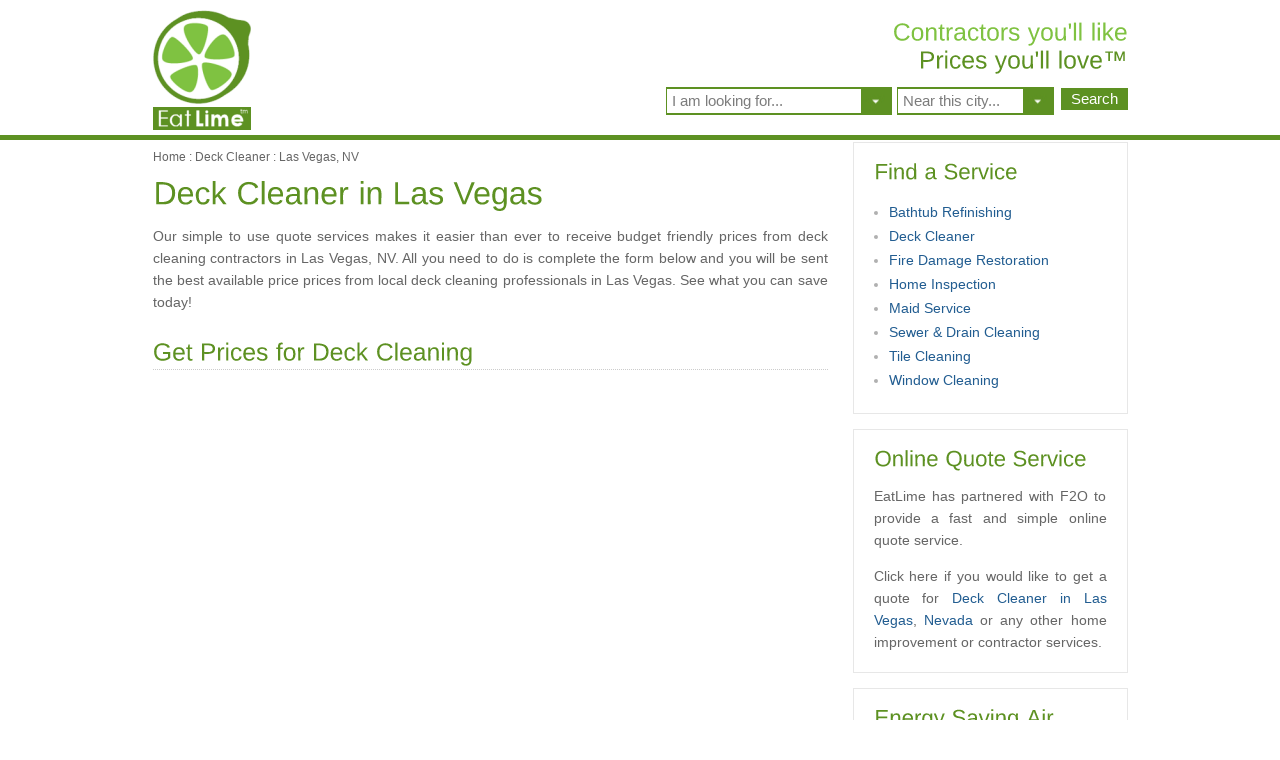

--- FILE ---
content_type: text/html; charset=UTF-8
request_url: http://eatlime.com/deck-cleaner/nv/las-vegas
body_size: 4196
content:
<!DOCTYPE html>
<html>
<head>

<title>Get Prices for Deck Cleaning in Las Vegas - Find Out How Much You Can Save!</title>
<meta name="description" content="Find out how much you can save on Deck Cleaner in Las Vegas, NV by filling in a simple, no obligation quote form today. You might be surprised at how affordable Home Maintenance work can be when you use pre-approved Las Vegas professionals and specialists." />
<link rel="shortcut icon" href="http://eatlime.com/favicon.ico" type="image/x-icon" />
<link rel="stylesheet" type="text/css" href="http://eatlime.com/css/style.css">
<script type="text/javascript" src="http://eatlime.com/js/jquery-1.7.2.min.js"></script>
<script type="text/javascript" src="http://eatlime.com/js/cufon-yui.js"></script>
<script type="text/javascript" src="http://eatlime.com/js/cufon-libsans.js"></script>
<script type="text/javascript" src="http://eatlime.com/js/script.js"></script>


<script type="text/javascript" src="http://www.homeadvisor.com/js/smEngIframe.js"></script>
<script type="text/javascript">

           smEng.iframeDefaults = { affiliateCssUrl: 'http://www.eatlime.com/css/iframe.css', iframeUrl: 'http://www.homeadvisor.com/ext/27800759',
                height: '650px',                
                width: '675px'                
            };
            window.onload = function(){
                smEng.setupIframe();
            }                 
</script>
      
</head>
<body>
<div id="wrapper"  >
    <div id="header" >
        <div class="headerCnt">
            <a href="http://eatlime.com"> <img src="http://eatlime.com/images/eatlimelogo.png" width="98" height="120" /> </a>
            <div class="topMenu">
                <p>Contractors you'll like<br/><span>Prices you'll love&trade;</span></p>
                
            <select name="chooseCat" id="chooseCat" class="custom-select">
                        <option value="">I am looking for...</option>
                        <option value="air-conditioning">Air Conditioning Repair</option><option value="bathroom-remodel">Bathroom Remodel</option><option value="bathtub-refinishing">Bathtub Refinishing</option><option value="cabinets">Cabinets</option><option value="closets">Closets</option><option value="countertops">Countertops</option><option value="deck-builder">Deck Builder</option><option value="deck-cleaner">Deck Cleaner</option><option value="doors">Doors</option><option value="duct-cleaning">Duct Cleaning</option><option value="fence">Fence Installation & Repair</option><option value="fire-damage-restoration">Fire Damage Restoration</option><option value="flooring">Flooring Installation & Repair</option><option value="forced-air-heating">Forced Air Heating</option><option value="garage-doors">Garage Doors</option><option value="generators">Generators</option><option value="greenhouse">Greenhouses</option><option value="home-automation">Home Automation</option><option value="home-design">Home Design</option><option value="home-inspection">Home Inspection</option><option value="lighting">Home Lighting</option><option value="home-theater">Home Theater</option><option value="interior-shutters">Interior Shutters</option><option value="kitchen-cabinet">Kitchen Cabinets</option><option value="kitchen-design">Kitchen Design</option><option value="lanscape">Landscape Design</option><option value="maid-service">Maid Service</option><option value="pavers">Pavers</option><option value="plastering">Plastering</option><option value="radiator-repair">Radiator Repair</option><option value="gutters">Seamless Gutters</option><option value="sewer">Sewer & Drain Cleaning</option><option value="sod">Sod</option><option value="sprinkler">Sprinkler System</option><option value="stucco">Stucco</option><option value="tile-cleaning">Tile Cleaning</option><option value="wallpaper">Wallpaper </option><option value="water-heater">Water Heater</option><option value="window-cleaning">Window Cleaning</option><option value="window">Window Installation & Repair</option>                    </select>
                    <select name="chooseState" id="chooseState" class="custom-select2">
                        <option value="">Near this city...</option>
                        <option value="nm/albuquerque">Albuquerque</option><option value="tx/arlington">Arlington</option><option value="ga/atlanta">Atlanta</option><option value="tx/austin">Austin</option><option value="md/baltimore">Baltimore</option><option value="ma/boston">Boston</option><option value="nc/charlotte">Charlotte</option><option value="il/chicago">Chicago</option><option value="co/colorado-springs">Colorado Springs</option><option value="oh/columbus">Columbus</option><option value="tx/dallas">Dallas</option><option value="co/denver">Denver</option><option value="mi/detroit">Detroit</option><option value="tx/el-paso">El Paso</option><option value="tx/fort-worth">Fort Worth</option><option value="ca/fresno">Fresno</option><option value="tx/houston">Houston</option><option value="in/indianapolis">Indianapolis</option><option value="fl/jacksonville">Jacksonville</option><option value="mo/kansas-city">Kansas City</option><option value="nv/las-vegas">Las Vegas</option><option value="ca/long-beach">Long Beach</option><option value="ca/los-angeles">Los Angeles</option><option value="ky/louisville">Louisville</option><option value="tn/memphis">Memphis</option><option value="az/mesa">Mesa</option><option value="fl/miami">Miami</option><option value="wi/milwaukee">Milwaukee</option><option value="mn/minneapolis">Minneapolis</option><option value="tn/nashville">Nashville</option><option value="la/new-orleans">New Orleans</option><option value="ny/new-york">New York</option><option value="ca/oakland">Oakland</option><option value="ok/oklahoma-city">Oklahoma City</option><option value="ne/omaha">Omaha</option><option value="pa/philadelphia">Philadelphia</option><option value="az/phoenix">Phoenix</option><option value="or/portland">Portland</option><option value="nc/raleigh">Raleigh</option><option value="ca/sacramento">Sacramento</option><option value="tx/san-antonio">San Antonio</option><option value="ca/san-diego">San Diego</option><option value="ca/san-francisco">San Francisco</option><option value="ca/san-jose">San Jose</option><option value="wa/seattle">Seattle</option><option value="az/tucson">Tucson</option><option value="ok/tulsa">Tulsa</option><option value="va/virginia-beach">Virginia Beach</option><option value="dc/washington">Washington</option><option value="ks/wichita">Wichita</option>                    </select><input type="button" class="btnQuote" value="Search">
            </div>
                                <div class="TopHeading">Home Maintenance</div>
                        
        </div>
    </div>
                
                          <div id="content">
     <div class="cntLeft">
          <div class="bread"><a href="http://eatlime.com">Home</a> :
        <a href="http://eatlime.com/deck-cleaner">Deck Cleaner</a> :         
        <a href="http://eatlime.com/nv/las-vegas">Las Vegas, NV</a>  </div>
          <h2>Deck Cleaner in Las Vegas</h2>          
          <p>Our simple to use quote services makes it easier than ever to receive budget friendly prices from deck cleaning contractors in Las Vegas, NV. All you need to do is complete the form below and you will be sent the best available price prices from local deck cleaning professionals in Las Vegas. See what you can save today!
</p>
                
          <h3>  Get Prices for Deck Cleaning<br /> </h3>         
        
          <div id="smEng" style="height:650px">  </div>
          <br clear="all" /> <br/>
          <p>The Deck Cleaner section on EatLime is where you will find Las Vegas based Deck Cleaner professionals, products and services. Everything from local pros able to help with installation, repair and maintenance, to Deck Cleaner product suppliers and ancillary services. If you need Deck Cleaner in Las Vegas, NV simply fill out the form and get fast quotes.</p>
         
     </div>
     <div class="cntRight">
           
    <div>
<h2>Find a Service</h2>    <ul>
        <li><a href="http://eatlime.com/bathtub-refinishing/nv/las-vegas">Bathtub Refinishing</a></li><li><a href="http://eatlime.com/deck-cleaner/nv/las-vegas">Deck Cleaner</a></li><li><a href="http://eatlime.com/fire-damage-restoration/nv/las-vegas">Fire Damage Restoration</a></li><li><a href="http://eatlime.com/home-inspection/nv/las-vegas">Home Inspection</a></li><li><a href="http://eatlime.com/maid-service/nv/las-vegas">Maid Service</a></li><li><a href="http://eatlime.com/sewer/nv/las-vegas">Sewer & Drain Cleaning</a></li><li><a href="http://eatlime.com/tile-cleaning/nv/las-vegas">Tile Cleaning</a></li><li><a href="http://eatlime.com/window-cleaning/nv/las-vegas">Window Cleaning</a></li>   
         
    </ul>
    </div>
    <div><h2>Online Quote Service</h2><p>EatLime has partnered with F2O to provide a fast and simple online quote service.</p><p>Click here if you would like to get a quote for <a href="http://www.f2o.org/maintaindeck/nevada/las-vegas" target="_blank">Deck Cleaner in Las Vegas</a>, <a href="http://www.f2o.org/maintaindeck/nevada">Nevada</a> or any other home improvement or contractor services.</p></div><div><h2>Energy Saving Air Conditioners</h2><p>EatLime recommends the Energyboom Guides to anyone who would like to save electricity and money with <a href="https://energyboom.com/air-conditioners/best-window-air-conditioner/">energy efficient air conditioners</a>.</p></div>     </div>     
       <br clear="all">
      <div class="Listing">
      
      <h3>  Deck Cleaner in our Top 50 Cities<br /> </h3>
      
            <ul class="city_listing">
            <li><a href="/deck-cleaner/nm/albuquerque"><img src="/images/bullet.jpg" alt="Deck Cleaner in Albuquerque, NM"/>Albuquerque</a></li><li><a href="/deck-cleaner/tx/arlington"><img src="/images/bullet.jpg" alt="Deck Cleaner in Arlington, TX"/>Arlington</a></li><li><a href="/deck-cleaner/ga/atlanta"><img src="/images/bullet.jpg" alt="Deck Cleaner in Atlanta, GA"/>Atlanta</a></li><li><a href="/deck-cleaner/tx/austin"><img src="/images/bullet.jpg" alt="Deck Cleaner in Austin, TX"/>Austin</a></li><li><a href="/deck-cleaner/md/baltimore"><img src="/images/bullet.jpg" alt="Deck Cleaner in Baltimore, MD"/>Baltimore</a></li><li><a href="/deck-cleaner/ma/boston"><img src="/images/bullet.jpg" alt="Deck Cleaner in Boston, MA"/>Boston</a></li><li><a href="/deck-cleaner/nc/charlotte"><img src="/images/bullet.jpg" alt="Deck Cleaner in Charlotte, NC"/>Charlotte</a></li><li><a href="/deck-cleaner/il/chicago"><img src="/images/bullet.jpg" alt="Deck Cleaner in Chicago, IL"/>Chicago</a></li><li><a href="/deck-cleaner/co/colorado-springs"><img src="/images/bullet.jpg" alt="Deck Cleaner in Colorado Springs, CO"/>Colorado Springs</a></li><li><a href="/deck-cleaner/oh/columbus"><img src="/images/bullet.jpg" alt="Deck Cleaner in Columbus, OH"/>Columbus</a></li><li><a href="/deck-cleaner/tx/dallas"><img src="/images/bullet.jpg" alt="Deck Cleaner in Dallas, TX"/>Dallas</a></li><li><a href="/deck-cleaner/co/denver"><img src="/images/bullet.jpg" alt="Deck Cleaner in Denver, CO"/>Denver</a></li><li><a href="/deck-cleaner/mi/detroit"><img src="/images/bullet.jpg" alt="Deck Cleaner in Detroit, MI"/>Detroit</a></li></ul><ul class="city_listing"><li><a href="/deck-cleaner/tx/el-paso"><img src="/images/bullet.jpg" alt="Deck Cleaner in El Paso, TX"/>El Paso</a></li><li><a href="/deck-cleaner/tx/fort-worth"><img src="/images/bullet.jpg" alt="Deck Cleaner in Fort Worth, TX"/>Fort Worth</a></li><li><a href="/deck-cleaner/ca/fresno"><img src="/images/bullet.jpg" alt="Deck Cleaner in Fresno, CA"/>Fresno</a></li><li><a href="/deck-cleaner/tx/houston"><img src="/images/bullet.jpg" alt="Deck Cleaner in Houston, TX"/>Houston</a></li><li><a href="/deck-cleaner/in/indianapolis"><img src="/images/bullet.jpg" alt="Deck Cleaner in Indianapolis, IN"/>Indianapolis</a></li><li><a href="/deck-cleaner/fl/jacksonville"><img src="/images/bullet.jpg" alt="Deck Cleaner in Jacksonville, FL"/>Jacksonville</a></li><li><a href="/deck-cleaner/mo/kansas-city"><img src="/images/bullet.jpg" alt="Deck Cleaner in Kansas City, MO"/>Kansas City</a></li><li><a href="/deck-cleaner/nv/las-vegas"><img src="/images/bullet.jpg" alt="Deck Cleaner in Las Vegas, NV"/>Las Vegas</a></li><li><a href="/deck-cleaner/ca/long-beach"><img src="/images/bullet.jpg" alt="Deck Cleaner in Long Beach, CA"/>Long Beach</a></li><li><a href="/deck-cleaner/ca/los-angeles"><img src="/images/bullet.jpg" alt="Deck Cleaner in Los Angeles, CA"/>Los Angeles</a></li><li><a href="/deck-cleaner/ky/louisville"><img src="/images/bullet.jpg" alt="Deck Cleaner in Louisville, KY"/>Louisville</a></li><li><a href="/deck-cleaner/tn/memphis"><img src="/images/bullet.jpg" alt="Deck Cleaner in Memphis, TN"/>Memphis</a></li><li><a href="/deck-cleaner/az/mesa"><img src="/images/bullet.jpg" alt="Deck Cleaner in Mesa, AZ"/>Mesa</a></li></ul><ul class="city_listing"><li><a href="/deck-cleaner/fl/miami"><img src="/images/bullet.jpg" alt="Deck Cleaner in Miami, FL"/>Miami</a></li><li><a href="/deck-cleaner/wi/milwaukee"><img src="/images/bullet.jpg" alt="Deck Cleaner in Milwaukee, WI"/>Milwaukee</a></li><li><a href="/deck-cleaner/mn/minneapolis"><img src="/images/bullet.jpg" alt="Deck Cleaner in Minneapolis, MN"/>Minneapolis</a></li><li><a href="/deck-cleaner/tn/nashville"><img src="/images/bullet.jpg" alt="Deck Cleaner in Nashville, TN"/>Nashville</a></li><li><a href="/deck-cleaner/la/new-orleans"><img src="/images/bullet.jpg" alt="Deck Cleaner in New Orleans, LA"/>New Orleans</a></li><li><a href="/deck-cleaner/ny/new-york"><img src="/images/bullet.jpg" alt="Deck Cleaner in New York, NY"/>New York</a></li><li><a href="/deck-cleaner/ca/oakland"><img src="/images/bullet.jpg" alt="Deck Cleaner in Oakland, CA"/>Oakland</a></li><li><a href="/deck-cleaner/ok/oklahoma-city"><img src="/images/bullet.jpg" alt="Deck Cleaner in Oklahoma City, OK"/>Oklahoma City</a></li><li><a href="/deck-cleaner/ne/omaha"><img src="/images/bullet.jpg" alt="Deck Cleaner in Omaha, NE"/>Omaha</a></li><li><a href="/deck-cleaner/pa/philadelphia"><img src="/images/bullet.jpg" alt="Deck Cleaner in Philadelphia, PA"/>Philadelphia</a></li><li><a href="/deck-cleaner/az/phoenix"><img src="/images/bullet.jpg" alt="Deck Cleaner in Phoenix, AZ"/>Phoenix</a></li><li><a href="/deck-cleaner/or/portland"><img src="/images/bullet.jpg" alt="Deck Cleaner in Portland, OR"/>Portland</a></li><li><a href="/deck-cleaner/nc/raleigh"><img src="/images/bullet.jpg" alt="Deck Cleaner in Raleigh, NC"/>Raleigh</a></li></ul><ul class="city_listing"><li><a href="/deck-cleaner/ca/sacramento"><img src="/images/bullet.jpg" alt="Deck Cleaner in Sacramento, CA"/>Sacramento</a></li><li><a href="/deck-cleaner/tx/san-antonio"><img src="/images/bullet.jpg" alt="Deck Cleaner in San Antonio, TX"/>San Antonio</a></li><li><a href="/deck-cleaner/ca/san-diego"><img src="/images/bullet.jpg" alt="Deck Cleaner in San Diego, CA"/>San Diego</a></li><li><a href="/deck-cleaner/ca/san-francisco"><img src="/images/bullet.jpg" alt="Deck Cleaner in San Francisco, CA"/>San Francisco</a></li><li><a href="/deck-cleaner/ca/san-jose"><img src="/images/bullet.jpg" alt="Deck Cleaner in San Jose, CA"/>San Jose</a></li><li><a href="/deck-cleaner/wa/seattle"><img src="/images/bullet.jpg" alt="Deck Cleaner in Seattle, WA"/>Seattle</a></li><li><a href="/deck-cleaner/az/tucson"><img src="/images/bullet.jpg" alt="Deck Cleaner in Tucson, AZ"/>Tucson</a></li><li><a href="/deck-cleaner/ok/tulsa"><img src="/images/bullet.jpg" alt="Deck Cleaner in Tulsa, OK"/>Tulsa</a></li><li><a href="/deck-cleaner/va/virginia-beach"><img src="/images/bullet.jpg" alt="Deck Cleaner in Virginia Beach, VA"/>Virginia Beach</a></li><li><a href="/deck-cleaner/dc/washington"><img src="/images/bullet.jpg" alt="Deck Cleaner in Washington, DC"/>Washington</a></li><li><a href="/deck-cleaner/ks/wichita"><img src="/images/bullet.jpg" alt="Deck Cleaner in Wichita, KS"/>Wichita</a></li>            </ul>
      </div> 
      
</div>
<br clear="all" />
<div id="footer">
    <div class="footerCnt">
        <p class="left"></p>
        <p class="rgt">
            <a href="http://eatlime.com/about.php">Home Page</a>  
            <a href="http://eatlime.com/about.php">About EatLime</a>              
            <a href="http://eatlime.com/contact.php">Contact EatLime</a>    
            <a href="http://eatlime.com/privacy.php">Privacy Policy</a>   <br>                        
            
            Copyright 2014 - All Rights Reserved 2026 </p>
    </div>
</div>      
  </div>

   <script type="text/javascript">
    $(document).ready(function(){
        $(".custom-select").each(function(){
            $(this).wrap("<span class='select-wrapper'></span>");
            $(this).after("<span class='holder'></span>");
        });
        $(".custom-select").change(function(){
            var selectedOption = $(this).find(":selected").text();
            $(this).next(".holder").text(selectedOption);
        }).trigger('change');
        
        $(".custom-select2").each(function(){
            $(this).wrap("<span class='select-wrapper2'></span>");
            $(this).after("<span class='holder2'></span>");
        });
        $(".custom-select2").change(function(){
            var selectedOption = $(this).find(":selected").text();
            $(this).next(".holder2").text(selectedOption);
        }).trigger('change');        
               
    })
</script>     
        

  
  
</body>

</html>

--- FILE ---
content_type: text/css
request_url: http://eatlime.com/css/style.css
body_size: 2442
content:
@charset "utf-8";
html {background:#fff;}
body {font-family:arial, sans-serif;background:#FFF;color:#666;margin: 0;}
h1, h2, h3{font-weight: normal;}
p {}
li {font-size:1em;}
.clear {clear:both;}
a{text-decoration: none;}
img{border:0;padding: 0; margin: 0;}
.inWrap{background: url(../images/eatlime.jpg) no-repeat top 135px center;}
#header {height: 135px;border-bottom:5px solid #5d9122}
.headerCnt{width:975px;margin:0 auto;}
.headerCnt img{margin:10px 0 5px}
.topMenu{float:right;width:48.4%;text-align: right;margin-top:10px}
.topMenu p{color:#7fc241;font-size: 24px;margin:7px 0 15px}
.topMenu p span{color:#5d9122;font-weight: bold;}
.btnQuote{color:#fff;background: #5d9122;border:none;font-size: 15px; padding: 2px 10px 3px;}
#content {background-color: #fff;width:975px;margin:0 auto;position: relative;overflow: hidden;min-height: 400px;}
.inTop{width:975px;margin:0 auto;display: table;}
.inTop h2{color:#fff;text-align: right;font-size:44px; margin-top:10px}
.inTop div{margin-top:295px;background: rgba(0,0,0, .5);display: table; }
.inTop div p{color:#fff; font-size:22px;margin: 5px 70px 20px; text-align: center;line-height: 30px;}
.inTop div h3{color:#fff; font-size:27px;text-align: center;margin-top:20px}
.intCnt{margin-top:20px !important;background: none !important;}
.inBox{background: #fff;border:1px solid #c0c0c0;width:313px ;float: left;height: 350px;margin:0 0 15px 0;overflow: hidden;}
.inBox ul{color:#b0b0b0;list-style: outside none none;padding-left: 30px}
.inBox a{color: #225d91; font-size: 15px;line-height: 26px;}
.inBox a img{margin-right:7px}
.inBoxMrg{margin:0 15px 15px !important}
#content .inBox h3{color:#5d9122;text-align: center; border-bottom: 1px solid #5d9122;margin: 15px 25px 5px;font-size: 26px; }
#content h1{color:#069246; font-size:22px} 
#content h3{color:#5d9122 ;border-bottom:1px dotted #ccc; padding-bottom: 4px;font-size: 24px;}
#content h4{color:#5d9122 ;padding-bottom: 0px;font-size: 20px;margin:15px 0 10px}
#content p{font-size:14px; line-height: 22px;text-align: justify;}

.categories {width:100%;float:left;font-size:12px;margin-top: 15px;}
.INheading{width: 33.3%; float:left;margin-top: 0px;}
.INheading span{color:#069246; border-bottom: 1px solid #e7e7e7; padding-bottom: 5px;font-size: 18px;}
.categories ul{list-style:inside;list-style-type:none;margin:0;padding:3px 0 14px;float:left;width:80%}
.categories li{list-style:inside;list-style-type:disc;line-height: 24px;font-size: 14px; color:#c2c2c2}
.categories li a{color:#666}
#footer{background-color: #5d9122; padding:15px 0 20px 0;border-top:10px solid #7fc241}
.footerCnt{width:975px; margin:0 auto;background: url('../images/eatlimesmall.png') no-repeat left center;height: 34px;display: table;}
.footerCnt p.left{margin:0 0 0 140px; width: 36%;padding: 14px 0 0 0;font-size: 12px;float: left;}
.footerCnt p.rgt{margin:0;width:49%;padding: 5px 0 0 0; font-size: 15px;float: right; text-align: right;color:#fff;line-height: 26px;}
.footerCnt p.rgt a{color:#fff;margin:0 5px}
.footerCnt p.rgt a:hover{text-decoration: underline;}
.chooseBox{position: relative;top: 255px;margin-left:35px;float:left}
.select-wrapper{color:#7c7c7c;float: left;display: inline-block;border: 1px solid #fffeff;background:#fff url("../images/dropdown.jpg") no-repeat right center;width:219px; cursor: pointer;padding-left:5px;border:1px solid #5d9122;margin-left:10px}
.select-wrapper, .select-wrapper select{height: 25px;line-height: 25px;font-size: 15px;}
.select-wrapper:hover{background:#fff url("../images/dropdown.jpg") no-repeat right center;border-color: #fffeff; }
.select-wrapper .holder{display: block;margin: -27px -1px 0 -6px;white-space: nowrap;overflow: hidden;cursor: pointer; position: relative;float:left;border:1px solid #5d9122;padding-left:5px;text-align: left;width: 219px;}
.select-wrapper select{color:#7c7c7c;margin: 0;position: relative; z-index: 2;cursor: pointer; outline: none;width: 220px;left:0; border:1px solid #fffeff;opacity: 0;}
.select-wrapper2{color:#7c7c7c;float: left;display: inline-block;border: 1px solid #fffeff;background:#fff url("../images/dropdown.jpg") no-repeat right center;width:150px; cursor: pointer;padding-left:5px;border:1px solid #5d9122;margin-left:5px}
.select-wrapper2, .select-wrapper2 select{height: 25px;line-height: 25px;font-size: 15px;}
.select-wrapper2:hover{background:#fff url("../images/dropdown.jpg") no-repeat right center;border-color: #fffeff; }
.select-wrapper2 .holder2{display: block;margin: -27px -1px 0 -6px;white-space: nowrap;overflow: hidden;cursor: pointer; position: relative;float:left;border:1px solid #5d9122;padding-left:5px;text-align: left;width: 150px;}
.select-wrapper2 select{color:#7c7c7c;margin: 0;position: relative; z-index: 2;cursor: pointer; outline: none;width: 150px;left:0; border:1px solid #fffeff;opacity: 0;  }
.Listing{margin:40px 0 0 0}
/* CSS hacks for older browsers */
_noFocusLine: expression(this.hideFocus=true);  -ms-filter:"progid:DXImageTransform.Microsoft.Alpha(Opacity=0)";
filter: alpha(opacity=0);-khtml-opacity: 0; -moz-opacity: 0;}
.SpnFr{color:#dfb58f; font-size:24px;margin-left:10px;position: relative;top:-17px;font-weight: bold;}

#content p.chP{color:#fff;font-size:20px;text-shadow: 3px 3px 6px #000;}
p.chP a{color:#fff;text-decoration: underline;}
div.TopHeading{background-color: #F7f7f7;height:60px;margin-top:1px;color:#242424; font-size:28px;padding:0 20px;line-height: 58px;}
#content h2{color:#5d9122;font-size:32px;margin:10px 0}
.bread{margin:10px 0 0 0;color:#666;font-size:12px;}
.bread a{color:#666;}
strong, strong p {color:#069246;font-size:1.1em;}
.categories ul.state_listing{width:33.3%}
.categories ul.state_listing li{list-style:none;line-height: 32px;font-size: 14px; color:#c2c2c2}
.categories ul.state_listing li a img{position: relative;top:8px;margin-right: 10px;}
#smEng{ float:left; width:675px;}
.t2 .categories{margin-top:0px;}
.cntLeft{float:left;width:675px;}
.cntRight{float:right;width:275px;}
.cntRight div{border:1px solid #e7e7e7;padding: 5px 20px ;margin:2px 0 15px}
.cntRight h2{color:#5d9122 !important;margin:15px 15px 0;font-size:22px !important;}
.cntRight ul {padding-left:15px ;}
.cntRight ul li, .Listing ul li, .all_cities ul li{color:#b0b0b0;font-size:14px;line-height: 24px; }
.cntRight ul li a, .Listing ul li a, .all_cities ul li a{color:#225d91;}
.Listing ul, .all_cities ul{float:left;width:20%;padding-left:10px;list-style: none;}
.Listing ul li a img{margin-right: 7px;}
.all_cities{display: none;}
#content .see_more{text-align: right;color:#069246;cursor: pointer;}
p a{color:#225d91}

#contact input[type="text"], #contact textarea{border:1px solid #ccc;padding:15px 10px;margin:15px 0 0 0;color:#696969;width:75%;border-radius:5px;font: 14px/1.5em Arial,Helvetica,sans-serif !important;}
#contact label {display:block;margin:17px 0 0;font-size:14px;float:left;clear:left;width:190px;color:#696969; }
#contact .button{cursor: pointer;}
#contact fieldset{padding: 0;}
#contact fieldset img{border: none;background: none;}
#contact .inputContact{background-color: #5d9122; color:#FFFDFE;font-size:16px;padding:10px;border:none;border-radius:3px;cursor: pointer;}
#contact span{float:right;margin-right:225px}
.recaptchatable *{font-size: 4pt !important;}
h2.cityIndexSiteMapH2{margin-bottom:0px !important;}


#content div.tabs{overflow:hidden;margin-top:7px}
.tabs-title{}
.tabs-title ul{overflow:hidden;margin:0;font-size: 15px;list-style: none;padding:0px;}
.tabs-title ul li.headings{float:left;background-color: #e0e0e0;border-bottom:4px solid #11a149;border-top:4px solid #e0e0e0;}
.tabs-title ul li a.tab{padding-left:11px\0/IE8+9 !important; padding-right:11px\0/IE8+9 !important; /* IE8+9  */}
.tabs-title ul li a.tab{float:left;text-align:center;line-height:38px;color:#11a149;font-weight: normal;padding:0px 13px}
.tabs-title ul li a:hover{background-color: #11a149;color:#fff;}
.tabs-title ul li.current a{background-color: #11a149; color:#fff}
.tab-content{overflow:hidden;height:165px;padding:0 0 17px 0px;border-bottom:4px solid #e0e0e0;}   
.tab-content ul{width:25%;float:left;padding:0;}
.tab-content ul li {font-size:14px;color:#666;padding:0 0 0 10px;list-style:inside;line-height: 24px;}
.tab-content ul li a{color:#666;}